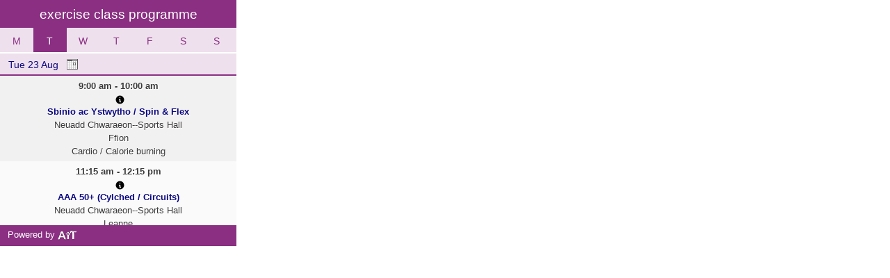

--- FILE ---
content_type: text/html; charset=utf-8
request_url: https://www.activeintime.com/en-gb/embeddable_timetable/16632?height=350&selected_date=2022-08-23&size=small&width=340
body_size: 17588
content:
<!DOCTYPE html>
<html lang='en'>
<head>
<title>
Active In Time | Timetable For Flash Leisure Centre
</title>
<link rel="stylesheet" media="screen" href="/assets/embeddable_timetables-e4fbd4ad4f50b971a84c4e66a02618484cbf6535a62af36d9550797ed2645b49.css" />
<script src="/assets/application-828cbbe3cfdc142593f251090614d6dd501ed0ef1adc64b2953e3c8d07800f47.js"></script>
<script src="/assets/embeddable_timetables-581809a7c06d9645b9981911f60bdc91dceabf61b997f2f8a924e7418574adfb.js"></script>

<!--[if IE 6]>
<haml_loud> stylesheet_link_tag 'ie6'</haml_loud>
<![endif]-->
<meta name="csrf-param" content="authenticity_token" />
<meta name="csrf-token" content="nwCx0x1xvziRsApdyqqzXNXbHpqpDwUvPPsFGeUkXleSKdcyDNZZ1OKXrqGZhYx9CiWDNu+eedFI7aubXZ735w==" />
  <script type="text/javascript">

    var $params = $params || {};
    var id = 16632;

    var current_params = {};
    current_params[id] = {
      selected_date: "2022-08-23",
      facility_id: "",
      timetable_session_id: "",
      level_id: "",
      instructor_id: "",
      session_category_id: "",
      show: ""
    };

    $.extend($params, current_params);

    /*
    $(document).ready(function(){
      $('li.has-tooltip').tooltip({live: true, delay: 0});
    });
    */

   $( function()
{
    var targets = $( '[rel~=tooltip]' ),
        target  = false,
        tooltip = false,
        title   = false;
 
    targets.bind( 'mouseenter', function()
    {
        target  = $( this );
        tip     = target.attr( 'data-title' );
        tooltip = $( '<div id="tooltip"></div>' );
 
        if( !tip || tip == '' )
            return false;
 
        // target.removeAttr( 'title' );
        tooltip.css( 'opacity', 0 )
               .html( tip )
               .appendTo( 'body' );
 
        var init_tooltip = function()
        {
            if( $( window ).width() < tooltip.outerWidth() * 1.5 )
                tooltip.css( 'max-width', $( window ).width() / 2 );
            else
                tooltip.css( 'max-width', 340 );
 
            var pos_left = target.offset().left + ( target.outerWidth() / 2 ) - ( tooltip.outerWidth() / 2 ),
                pos_top  = target.offset().top - tooltip.outerHeight() - 20;
 
            if( pos_left < 0 )
            {
                pos_left = target.offset().left + target.outerWidth() / 2 - 20;
                tooltip.addClass( 'left' );
            }
            else
                tooltip.removeClass( 'left' );
 
            if( pos_left + tooltip.outerWidth() > $( window ).width() )
            {
                pos_left = target.offset().left - tooltip.outerWidth() + target.outerWidth() / 2 + 20;
                tooltip.addClass( 'right' );
            }
            else
                tooltip.removeClass( 'right' );
 
            if( pos_top < 0 )
            {
                var pos_top  = target.offset().top + target.outerHeight();
                tooltip.addClass( 'top' );
            }
            else
                tooltip.removeClass( 'top' );
 
            tooltip.css( { left: pos_left, top: pos_top } )
                   .animate( { top: '+=10', opacity: 1 }, 50 );
        };
 
        init_tooltip();
        $( window ).resize( init_tooltip );
 
        var remove_tooltip = function()
        {
            tooltip.animate( { top: '-=10', opacity: 0 }, 50, function()
            {
                $( this ).remove();
            });
 
            // target.attr( 'title', tip );
        };
 
        target.bind( 'mouseleave', remove_tooltip );
        tooltip.bind( 'click', remove_tooltip );
    });
});
  </script>


    <style>
      div.ui-datepicker{
       left: 0 !important;
      }
    </style>


<meta content='embed' name='type'>
</head>
<body>



 <div id='small'>
   <div id="embed_container">
     <script type = "text/javascript" >
$(document).ready(function(){


    //Updated on 22/06/2010 by Phyo: Enable this feature only for the Small Timetables to show the date text
    //
    //if (calendar_date_showed == 0 ) //This check it to make sure the slide animation shows only for the first time
    //{
    //Animation effects for Date text in dark area to show
    // $("#selected_date_p").show('fold', {}, 500); 						//Folding effect
    //$("#selected_date_p").show('slide', { direction: 'right' }, 300); 		//Sliding from right effect
    //}else { //if it's more than first time, show it normally
    //$("#selected_date_p").show();
    //}
    //
    //Getting the Holidays and Special events array assigned (from Rails to JS)
    var holidayDates;
    var specialEventDates;
    $("#datepicker").datepicker({
        buttonImage: '/assets/datepicker/calendar_timetable_normal-ea8857b31bdf8150445e98d34174a39d1c3918578cbea727b32de253066c90c9.gif',
        buttonImageOnly: true,
        showOn: 'button',
        showAnim: 'fadeIn',
        showButtonPanel: true,
        firstDay: 1,
        defaultDate: $.datepicker.parseDate("dd mm yy", '23 08 2022'),
        dateFormat: 'dd/mm/yy',

        onSelect: function(selectedDate, inst) {
            //remove_qtip(); //because we don't want a qtip hanging around when choosing a date or day, before the data is loaded
            //embed_loading_with_calendar('day_id', 'datepicker_div', 'day_loading_calendar');

            //serialize the form data and post it to the url with ajax
            //$.get(get_url, $(this).serialize(), null, "script");
            $("#show_all").val("");
            $("#selected_date").val(selectedDate);

            add_all_params_and_send_ajax();

            return false;
        },
        beforeShowDay: function(date) {

            return [true, ""];
        }
    });

});
$.datepicker.setDefaults($.datepicker.regional['en-gb']);

</script>
<div class='timetable_container' style='width:340px !important;height:350px !important;background-color:transparent'>
<div id='main_header'>
<div id='timetable_name'>
<h1 class='small' style='color: #FFFFFF;background: #8a2f82'>
exercise class programme
</h1>
</div>
<div class='day_header' style='background:#efe0ee; border-bottom: 2px solid #ffffff;'>
<div class='day_select_filter'>
<ul class='day_selector'>
<li class='tab_unselected' style=''>
<a selected_date="2022-08-22" style="color:#8a2f82;width:47.9px;text-align:center;padding:0px;" href="/en-gb/embeddable_timetable/16632?height=350&amp;selected_date=2022-08-22&amp;size=small&amp;width=340">M</a>
</li>
<li class='tab_selected' style='background:#8a2f82;border-bottom: 2px solid #8a2f82;'>
<a selected_date="2022-08-23" style="color:#ffffff;width:47.9px;text-align:center;padding:0px;" href="/en-gb/embeddable_timetable/16632?height=350&amp;selected_date=2022-08-23&amp;size=small&amp;width=340">T</a>
</li>
<li class='tab_unselected' style=''>
<a selected_date="2022-08-24" style="color:#8a2f82;width:47.9px;text-align:center;padding:0px;" href="/en-gb/embeddable_timetable/16632?height=350&amp;selected_date=2022-08-24&amp;size=small&amp;width=340">W</a>
</li>
<li class='tab_unselected' style=''>
<a selected_date="2022-08-25" style="color:#8a2f82;width:47.9px;text-align:center;padding:0px;" href="/en-gb/embeddable_timetable/16632?height=350&amp;selected_date=2022-08-25&amp;size=small&amp;width=340">T</a>
</li>
<li class='tab_unselected' style=''>
<a selected_date="2022-08-26" style="color:#8a2f82;width:47.9px;text-align:center;padding:0px;" href="/en-gb/embeddable_timetable/16632?height=350&amp;selected_date=2022-08-26&amp;size=small&amp;width=340">F</a>
</li>
<li class='tab_unselected' style=''>
<a selected_date="2022-08-27" style="color:#8a2f82;width:47.9px;text-align:center;padding:0px;" href="/en-gb/embeddable_timetable/16632?height=350&amp;selected_date=2022-08-27&amp;size=small&amp;width=340">S</a>
</li>
<li class='tab_unselected' style=''>
<a selected_date="2022-08-28" style="color:#8a2f82;width:47.9px;text-align:center;padding:0px;" href="/en-gb/embeddable_timetable/16632?height=350&amp;selected_date=2022-08-28&amp;size=small&amp;width=340">S</a>
</li>
</ul>
</div>
</div>
<!-- Next Line of Timetable which shows date description and primary filter -->

<div class='filter_header' style='display:block;background:none repeat scroll 0 0 #efe0ee;border-bottom:2px solid #8a2f82;color:#0b0780;'>
<div id='display_day_details'>
<div id='day_display_text'>
<span>
Tue 23 Aug
</span>
</div>
<!-- Jquery datepicker -->
<input id='datepicker' type='hidden'>
</div>
<div id='default_filter'>
<label for='facility_id' style='display: none;'><%= t(:"embeddable_timetables.embed.facility_id") %></label>
<select name="facility_id" id="facility_id" class="filter_selects" style=""><option value="">All Facilities</option><option value="54222">Campfa--gym</option>
<option value="68200">Pwll Nofio--Swimming Pool</option>
<option value="81108">Neuadd Chwaraeon--Sports Hall</option>
<option value="62044">Stiwdio Feicio Dan Do--Indoor Cycling Studio</option>
<option value="197004">Stiwdio--Studio</option>
<option value="4717">Neuadd bowlio--Bowls Hall</option>
<option value="97180">Health &amp; Beauty Room</option></select>
</div>
</div>

<div id='entries_container'>
<div class='embed-scrollable-area' id='entries_area' style='height:215px'>
<ul>    <!-- Time -->




    <li class="entry_row  odd " style=>
      <div class='entry_container small' entry_id='2942178' id='embed_entries_2942178' style=cursor:default;>
        <div class='entry_column' style="width:140px">
          <div class="gutter">
             9:00 am - 10:00 am
          </div>
        </div>

        <!-- Session -->
        <div class='entry_column entry_column_session' id='embed_session_2942178' style='width:180px'>
          <a style=color:#0b0780;cursor:default !important; class="has-tooltip" id='e2942178' data-title="Cyfuniad o’n dosbarthiadau sbinio ac ystwytho i wella lefel cardiaidd a chryfder craidd ac ystwythder y corff. A fusion of our spinning and pure stretch class to improve both cardio, core strength and flexibility." href="#" rel="tooltip">
            <svg xmlns="http://www.w3.org/2000/svg" style="width: 15px; height: 15px; margin-left: 5px; color: black;" viewBox="0 0 20 20" fill="currentColor">
              <path fill-rule="evenodd" d="M18 10a8 8 0 11-16 0 8 8 0 0116 0zm-7-4a1 1 0 11-2 0 1 1 0 012 0zM9 9a1 1 0 000 2v3a1 1 0 001 1h1a1 1 0 100-2v-3a1 1 0 00-1-1H9z" clip-rule="evenodd" />
            </svg>
            <div class="gutter">
              Sbinio ac Ystwytho / Spin &amp; Flex
            </div>
          </a>
          <div class="gutter">
          </div>

        </div>

        <div class='entries_extra_columns' style="width:0px">
              <!-- Facility -->
              <div class='entry_column' id='embed_facility_2942178' style="width:53.4%"%>
                  <div class="gutter">Neuadd Chwaraeon--Sports Hall</div>
              </div>


              <div class='entry_column' style="width:16.799999999999997%">
                  <div class="gutter">Ffion</div>
              </div>


              <div class='entry_column' style="width:28.999999999999996%">
                  <div class="gutter">Cardio / Calorie burning</div>
              </div>

        </div>

      </div>

    </li>
    <!-- Time -->




    <li class="entry_row  even " style=>
      <div class='entry_container small' entry_id='2941852' id='embed_entries_2941852' style=cursor:default;>
        <div class='entry_column' style="width:140px">
          <div class="gutter">
            11:15 am - 12:15 pm
          </div>
        </div>

        <!-- Session -->
        <div class='entry_column entry_column_session' id='embed_session_2941852' style='width:180px'>
          <a style=color:#0b0780;cursor:default !important; class="has-tooltip" id='e2941852' data-title="Dosbarth cylchedau ar gyfer pobl 50+ / Circuits class for ages 50+" href="#" rel="tooltip">
            <svg xmlns="http://www.w3.org/2000/svg" style="width: 15px; height: 15px; margin-left: 5px; color: black;" viewBox="0 0 20 20" fill="currentColor">
              <path fill-rule="evenodd" d="M18 10a8 8 0 11-16 0 8 8 0 0116 0zm-7-4a1 1 0 11-2 0 1 1 0 012 0zM9 9a1 1 0 000 2v3a1 1 0 001 1h1a1 1 0 100-2v-3a1 1 0 00-1-1H9z" clip-rule="evenodd" />
            </svg>
            <div class="gutter">
              AAA 50+ (Cylched / Circuits)
            </div>
          </a>
          <div class="gutter">
          </div>

        </div>

        <div class='entries_extra_columns' style="width:0px">
              <!-- Facility -->
              <div class='entry_column' id='embed_facility_2941852' style="width:53.4%"%>
                  <div class="gutter">Neuadd Chwaraeon--Sports Hall</div>
              </div>


              <div class='entry_column' style="width:16.799999999999997%">
                  <div class="gutter">Leanne</div>
              </div>


              <div class='entry_column' style="width:28.999999999999996%">
                  <div class="gutter">Strength / Toning</div>
              </div>

        </div>

      </div>

    </li>
    <!-- Time -->




    <li class="entry_row  odd " style=>
      <div class='entry_container small' entry_id='2927077' id='embed_entries_2927077' style=cursor:default;>
        <div class='entry_column' style="width:140px">
          <div class="gutter">
             6:00 pm -  6:45 pm
          </div>
        </div>

        <!-- Session -->
        <div class='entry_column entry_column_session' id='embed_session_2927077' style='width:180px'>
          <a style=color:#0b0780;cursor:default !important; class="has-tooltip" id='e2927077' data-title="Seiclo o dan do wedi&#39;i osod i gerddoriaeth, gan ddefnyddio beiciau llonydd mewn amgylchedd dosbarth. Dwysedd uchel ac effaith isel / Indoor cycling set to music, using stationary bikes in a class environment. High intensity and low impact" href="#" rel="tooltip">
            <svg xmlns="http://www.w3.org/2000/svg" style="width: 15px; height: 15px; margin-left: 5px; color: black;" viewBox="0 0 20 20" fill="currentColor">
              <path fill-rule="evenodd" d="M18 10a8 8 0 11-16 0 8 8 0 0116 0zm-7-4a1 1 0 11-2 0 1 1 0 012 0zM9 9a1 1 0 000 2v3a1 1 0 001 1h1a1 1 0 100-2v-3a1 1 0 00-1-1H9z" clip-rule="evenodd" />
            </svg>
            <div class="gutter">
              Seiclo dan do / Indoor Cycling
            </div>
          </a>
          <div class="gutter">
          </div>

        </div>

        <div class='entries_extra_columns' style="width:0px">
              <!-- Facility -->
              <div class='entry_column' id='embed_facility_2927077' style="width:53.4%"%>
                  <div class="gutter">Stiwdio Feicio Dan Do--Indoor Cycling Studio</div>
              </div>


              <div class='entry_column' style="width:16.799999999999997%">
                  <div class="gutter">Jan </div>
              </div>


              <div class='entry_column' style="width:28.999999999999996%">
                  <div class="gutter">Cardio / Calorie burning</div>
              </div>

        </div>

      </div>

    </li>


</ul>

</div>

</div>
<div id="footer" style="background:none repeat scroll 0 0 #8a2f82">
  <div id="powered_by_ait">
    <a target="_blank" href="https://info.activeintime.com/operator-software-explained">
      Powered by
      <img style="position:relative; top: 3px; padding-right: 2px;" id="powered_by_icon" src="/assets/powered_by_ait/powered_by_dark_logo-45e71db29083df7b5a436c36a1b4b5ba410f892cb1abbdf44f473f38dbd7e29d.png" />
</a>  </div>
</div>

<div id='spinner'>Loading...</div>
</div>
</div>
<script>
  //
  jQuery(function($) {
    //FIXING THE TIMES' BACKGROUND COLOR TO EXPAND TO MATCH THE HEIGHT OF THE SESSION'S AREA
      var highlighted_ids = [];
    $(".entry_container").each(function() {
  
      var happening_ids = [];
      var entry_id = parseInt($(this).attr('entry_id'));
  
      //Add the highlight if it is currently happening
      if ($.inArray(parseInt($(this).attr('entry_id')), happening_ids) >= 0 && $.inArray(entry_id, highlighted_ids) < 0) {
        highlighted_ids.push(entry_id);
        $(this).parent('li').addClass('highlight');
        $(this).parent('li').css('background-color','#c1cb3b');
        $(this).children('.entry_column_session').children('a').css({'color':'white','font-weight' : 'bold', 'cursor' : 'default !important'});
  
        $('.entry_row').each(function(index, row) {
          lightDark.setBgSprite(row, $(row).find('i'), "/assets/","keys-light.png","keys.png"); 
        });
      }
  
    });
  });
  
  
  
  
  jQuery(function($) {
    //FIXING THE TIMES' BACKGROUND COLOR TO EXPAND TO MATCH THE HEIGHT OF THE SESSION'S AREA
    $(".embed_entries").each(function() {
  
      // DO this only for Normal Timetable
      if ($(this).is("normal_timetable")) {
        if ($(this).height != $("#embed_session_"+$(this).attr('entry_id')).height())
        {
          $(this).height($("#embed_session_"+$(this).attr('entry_id')).height());
        }
      }
  
    });
  
    //SCROLLING TO THE CURRENT TIME
    if ($('.highlight').length > 0) {
      $('.embed-scrollable-area').scrollTo($('.highlight').get(0), 800);
    }
  });
</script>

   </div>
 </div>



<input type="hidden" name="timetable_url" id="timetable_url" value="/en-gb/embeddable_timetable/16632" />
<input type="hidden" name="selected_date" id="selected_date" value="2022-08-23" />
<input type="hidden" name="more_filter" id="more_filter" />
<input type="hidden" name="timetable_size" id="timetable_size" value="small" />

<input type="hidden" name="first_day_of_the_week" id="first_day_of_the_week" value="2022-08-22" />

<input type="hidden" name="show_all" id="show_all" />

<input type="hidden" name="width" id="width" value="340" />
<input type="hidden" name="height" id="height" value="350" />

</body>
</html>


--- FILE ---
content_type: application/javascript
request_url: https://www.activeintime.com/assets/embeddable_timetables-581809a7c06d9645b9981911f60bdc91dceabf61b997f2f8a924e7418574adfb.js
body_size: 4001
content:
/**
 * jQuery.ScrollTo - Easy element scrolling using jQuery.
 * Copyright (c) 2007-2009 Ariel Flesler - aflesler(at)gmail(dot)com | http://flesler.blogspot.com
 * Dual licensed under MIT and GPL.
 * Date: 5/25/2009
 * @author Ariel Flesler
 * @version 1.4.2
 *
 * http://flesler.blogspot.com/2007/10/jqueryscrollto.html
 */

;(function(d){var k=d.scrollTo=function(a,i,e){d(window).scrollTo(a,i,e)};k.defaults={axis:'xy',duration:parseFloat(d.fn.jquery)>=1.3?0:1};k.window=function(a){return d(window)._scrollable()};d.fn._scrollable=function(){return this.map(function(){var a=this,i=!a.nodeName||d.inArray(a.nodeName.toLowerCase(),['iframe','#document','html','body'])!=-1;if(!i)return a;var e=(a.contentWindow||a).document||a.ownerDocument||a;return d.browser.safari||e.compatMode=='BackCompat'?e.body:e.documentElement})};d.fn.scrollTo=function(n,j,b){if(typeof j=='object'){b=j;j=0}if(typeof b=='function')b={onAfter:b};if(n=='max')n=9e9;b=d.extend({},k.defaults,b);j=j||b.speed||b.duration;b.queue=b.queue&&b.axis.length>1;if(b.queue)j/=2;b.offset=p(b.offset);b.over=p(b.over);return this._scrollable().each(function(){var q=this,r=d(q),f=n,s,g={},u=r.is('html,body');switch(typeof f){case'number':case'string':if(/^([+-]=)?\d+(\.\d+)?(px|%)?$/.test(f)){f=p(f);break}f=d(f,this);case'object':if(f.is||f.style)s=(f=d(f)).offset()}d.each(b.axis.split(''),function(a,i){var e=i=='x'?'Left':'Top',h=e.toLowerCase(),c='scroll'+e,l=q[c],m=k.max(q,i);if(s){g[c]=s[h]+(u?0:l-r.offset()[h]);if(b.margin){g[c]-=parseInt(f.css('margin'+e))||0;g[c]-=parseInt(f.css('border'+e+'Width'))||0}g[c]+=b.offset[h]||0;if(b.over[h])g[c]+=f[i=='x'?'width':'height']()*b.over[h]}else{var o=f[h];g[c]=o.slice&&o.slice(-1)=='%'?parseFloat(o)/100*m:o}if(/^\d+$/.test(g[c]))g[c]=g[c]<=0?0:Math.min(g[c],m);if(!a&&b.queue){if(l!=g[c])t(b.onAfterFirst);delete g[c]}});t(b.onAfter);function t(a){r.animate(g,j,b.easing,a&&function(){a.call(this,n,b)})}}).end()};k.max=function(a,i){var e=i=='x'?'Width':'Height',h='scroll'+e;if(!d(a).is('html,body'))return a[h]-d(a)[e.toLowerCase()]();var c='client'+e,l=a.ownerDocument.documentElement,m=a.ownerDocument.body;return Math.max(l[h],m[h])-Math.min(l[c],m[c])};function p(a){return typeof a=='object'?a:{top:a,left:a}}})(jQuery);

$(document).ready(function(){

  $(document).on('click', "#print", function(e) {
    $(this).attr("href", $('#timetable_url').attr("value") + ".pdf?" + $.param($params[$(this).data('timetable')]));
  });

	$('#new_timetable_entry').livequery("submit", function (event)
	{
		var post_url = $(this).attr("action");

		//serialize the form data and post it to the url with ajax
		$.post(post_url, $(this).serialize(), null, "script");

		return false;
	});

	//NOTE: livequery("click"...) not working... so use live("click") instead
	//for clicking the days
	$(document).on("click", ".day_selector li a", function (event)
	{
		$(".day_selector li").removeClass("tab_selected");

		$(this).parent().addClass("tab_selected");

		if ($(this).attr("show") == "all")
		{
			$("#show_all").val("all");
			$("#selected_date").val($("#first_day_of_the_week").val());
		}else {
			$("#show_all").val("");
			$("#selected_date").val($(this).attr("selected_date"));
		}

		add_all_params_and_send_ajax();
		return false;

	});

	//for choosing the facility
	$("#facility_id").livequery("change", function (event)
	{

		$("#dup_facility_id").val($(this).val());


		add_all_params_and_send_ajax();
		return false;
	});

	$("#dup_facility_id").livequery("change", function (event)
	{

		$("#facility_id").val($(this).val());
		add_all_params_and_send_ajax();
		return false;
	});

	//for choosing the facility
	$(".filter_selects").livequery("change", function (event)
	{
		add_all_params_and_send_ajax();
		return false;
	});

	$("#show_more_filter").livequery("click", function(){

		if ($("#more_filter").val() == "Yes")
		{
			$(".more_filter_header").hide();
			$(".filter_header").show();

			$("#more_filter").val("");
		}else {
			$(".more_filter_header").show();
			$(".filter_header").hide();

			$("#more_filter").val("Yes");
		}

		return false;
	});

  lightDark.setImage('#footer','#splashpath_logo_image' , '' ,'/assets/splashpath_icons/splashpath_logo_light-4febdbe34d99ba663e36d426138b6544c202a501d737d5daa420fd368a60ecc7.png','/assets/splashpath_icons/splashpath_logo_dark-e20232a6d9d10b5c6f647940bd63c924ad86eeb955100d80b0ad541d8a615987.png ');
  lightDark.setImage('#footer','#splashpath_app_download_image' , '' ,'/assets/splashpath_icons/light-d3be8b0fc1a3f2e3b8318886a9e907e2537ff8898efaae2c1601c75c88f3d5d1.png','/assets/splashpath_icons/dark-25716890407bdd6dfbcaee9f8c7baf9624d9035b86c588b4f09eb3e16fbecee1.png' );
  lightDark.setImage('#footer','#powered_by_icon' , '' ,'/assets/powered_by_ait/powered_by_light_logo-8f1c562403e64bc6f43d645ee38384886655712239b92dd26c3c21cd68d5de1c.png','/assets/powered_by_ait/powered_by_dark_logo-45e71db29083df7b5a436c36a1b4b5ba410f892cb1abbdf44f473f38dbd7e29d.png' );

  $('.entry_row').each(function(index, row) {
    lightDark.setBgSprite(row, $(row).find('i'), "",'/assets/keys-light-5c31d4881b4d6bcf96a7e7e3a7506ebb0471b911a34f0c2b53cfcd98ad3ba779.png' ,'/assets/keys-355b026fbc15bec4048cde6bad03db0a4f455e9722c780813273fd487e73d194.png');
  });

  // set the text colour of the footer based on the background colour chosen
  var footer_colour = lightDark.chooseImage('#footer', '#FFFFFF', '#000000');
  $('#footer, #footer a').css('color', footer_colour);
  lightDark.setImage('#footer','#app_icon' , '' ,'/assets/app_icons/app_icon_light-0ddfbb5812c30262bcee4fd35a4f4784d6030860bba662e62106dd0c285efba2.png','/assets/app_icons/app_icon_dark-fdc33ab605f50749ff9782e7d421a978699c7bfe3ed9659abc666459d80325d9.png' );
});

//for sending ajax request for all events
function add_all_params_and_send_ajax()
{

    $("#spinner").addClass("show");

	//getting URL from "All" day link
	var get_url = $("#timetable_url").val();
	//Basics - readd the height and width
	get_url += "?size=" + $("#timetable_size").val()

	get_url += "&width=" + $("#width").val() + "&height=" + $("#height").val()

	get_url += "&selected_date="+$("#selected_date").val();


	if ($("#more_filter").length)
	{
		if ($("#more_filter").val() == "Yes") {
			if ($("#dup_facility_id").length) {
				get_url += "&facility_id="+$("#dup_facility_id").val();
			}
		}
		else {
			if ($("#facility_id").length) {
				get_url += "&facility_id="+$("#facility_id").val();
			}
		}

	}else {

		if ($("#facility_id").length) {
			get_url += "&facility_id="+$("#facility_id").val();
		}
	}

	if ($("#timetable_session_id").length) {
		get_url += "&timetable_session_id="+$("#timetable_session_id").val();
	}

	if ($("#level_id").length)
	{
		get_url += "&level_id="+$("#level_id").val();
	}

	if ($("#instructor_id").length)
	{
		get_url += "&instructor_id="+$("#instructor_id").val();
	}

	if ($("#session_category_id").length)
	{
		get_url += "&session_category_id="+$("#session_category_id").val();
	}

	if ($("#key_id").length)
	{
		get_url += "&key_id="+$("#key_id").val();
	}

	if ($("#more_filter").length) {
		get_url += "&more_filter="+$("#more_filter").val();
	}

	if ($("#show_all").length) {
		get_url += "&show="+$("#show_all").val();
	}

	$.get(get_url, null, null, "script");

	return false;

}

//namespace for functions to check whether a colour is light or dark
var lightDark = {};

	/**
	 * Returns a value from 0 to 255 representing how light theColor is
	 * @param theColor :: either a hex representation of a colour or an RGB array
	 * @return integer :: 0 - 255, 0 being the lightest
	 */
	lightDark.lightness = function (theColor) {
		//((Red value X 299) + (Green value X 587) + (Blue value X 114)) / 1000
		if ((typeof(theColor) == "string") || String(theColor).indexOf('#') > -1) {
			var RGBArray = lightDark.hexToRgb(theColor);
		} else {
			var RGBArray = theColor;
		}
		return (((RGBArray[0] * 299) + (RGBArray[1] * 587) + (RGBArray[2] * 114)) / 1000);

	};


	/**
	 * Accepts a colour in hex and returns its RGB representation
	 * @param hex :: string representing a hex colour e.g. #ffffff or 000000
	 * @return Array :: three part array [R,G,B]
	 */
	lightDark.hexToRgb = function (hex) {
	    var result = /^#?([a-f\d]{2})([a-f\d]{2})([a-f\d]{2})$/i.exec(hex);
	    return result ? {
	        0: parseInt(result[1], 16), //r
	        1: parseInt(result[2], 16), //g
	        2: parseInt(result[3], 16)  //b
	    } : null;
	}

	lightDark.chooseImage = function(backgroundSelector, lightImage, darkImage) {
		var bgColor = $(backgroundSelector).css('backgroundColor').replace('rgba(','').replace('rgb(','').replace(')','').split(',');
		var lightness = lightDark.lightness(bgColor);
		var theImage = lightImage;
		if (lightness > 127) {
			theImage = darkImage;
		} else {
			theImage = lightImage;
		}

		return theImage;
	}

	/**
	 * Changes an image to either a light or dark version based on how light or
	 * dark the backgroundColor of another CSS element is
	 * @param backgroundSelector string :: CSS selector of the element from which the background
	 * colour should be extracted
	 * @param imageSelector string :: CSS selector of the img element of which the src should be
	 * changed
	 * @param path string :: base path to lightImage and darkImage e.g. /assets/
	 * @param lightImage string :: filename of the image to be used on a dark background
	 * @param darkImage string :: filename of the image to be used on a light background
	 */
	lightDark.setImage = function(backgroundSelector,imageSelector, path ,lightImage, darkImage) {

		theImage = lightDark.chooseImage(backgroundSelector, lightImage,darkImage);

		$(imageSelector).attr("src",path + theImage);
	}

	/**
	 * Update the background sprite used for icons based on the colour of the supplied
	 * containing element.
	 *
	 * See lightDark.setImage for unlisted parameter details
	 * @param spriteSelector string/ jQuery object :: selector to get the icon
	 * elements which should have their background image adjusted and background position
	 * restored
	 */
	lightDark.setBgSprite = function(backgroundSelector, spriteSelector, path, lightImage, darkImage) {
		theImage = lightDark.chooseImage(backgroundSelector, lightImage,darkImage);

		$(spriteSelector).each(function(index, icon_item) {
			icon_item = $(icon_item);
			var bgPos = icon_item.css("background-position");
			if (bgPos == undefined) {
				var bgPosX = icon_item.css("background-position-x");
				var bgPosY = icon_item.css("background-position-y");
			}

			icon_item.css("background", "url(" + path + theImage +") no-repeat top left");

			if (bgPos == undefined) {
				icon_item.css("background-position-x", bgPosX);
				icon_item.css("background-position-y", bgPosY);
			} else {
				icon_item.css("background-position", bgPos);
			}
		});


	}
;
